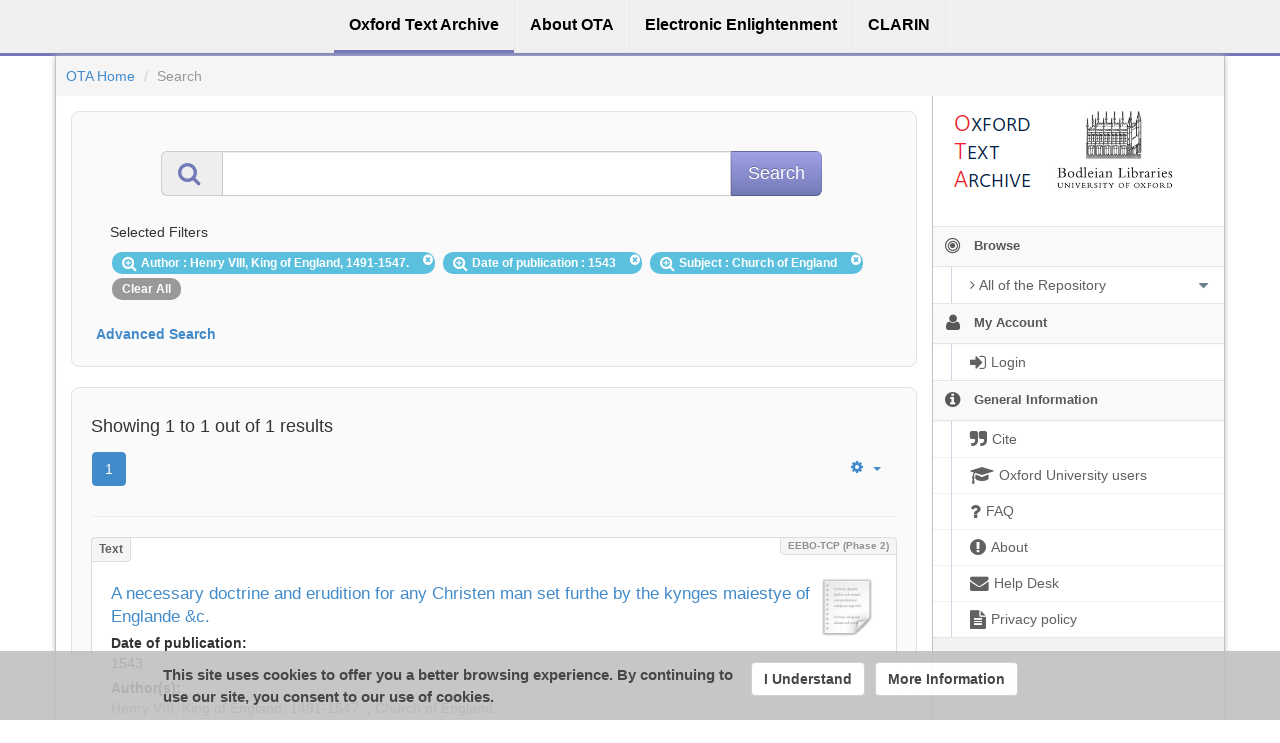

--- FILE ---
content_type: text/html;charset=utf-8
request_url: https://ota.bodleian.ox.ac.uk/repository/xmlui/discover?sort_by=dc.title_sort&order=asc&rpp=5&filtertype_0=created&filtertype_1=subject&filter_relational_operator_1=equals&filter_relational_operator_0=equals&filter_1=Church+of+England&filter_0=1543&filtertype=author&filter_relational_operator=equals&filter=Henry+VIII%2C+King+of+England%2C+1491-1547.
body_size: 8263
content:
<?xml version="1.0" encoding="UTF-8"?>
<!DOCTYPE html><!DOCTYPE html PUBLIC "-//W3C//DTD XHTML 1.0 Strict//EN" "http://www.w3.org/TR/xhtml1/DTD/xhtml1-strict.dtd">
<html xmlns="http://www.w3.org/1999/xhtml">
<head>
<meta content="text/html; charset=UTF-8" http-equiv="Content-Type" />
<meta content="IE=edge,chrome=1" http-equiv="X-UA-Compatible" />
<meta content="width=device-width, initial-scale=1.0" name="viewport" />
<link rel="shortcut icon" href="/repository/xmlui/themes/OTA/images/favicon.ico" />
<meta name="Generator" content="DSpace 5.11-SNAPSHOT" />
<link media="screen" href="/repository/xmlui/themes/OTA/lib/css/lindat.css" rel="stylesheet" />
<link media="screen" href="/repository/xmlui/themes/OTA/lib/bootstrap/css/bootstrap.min.css" rel="stylesheet" />
<link media="screen" href="/repository/xmlui/themes/OTA/lib/bootstrap/css/font-awesome.min.css" rel="stylesheet" />
<link media="screen" href="/repository/xmlui/themes/OTA/lib/bootstrap/css/ufal-theme.css" rel="stylesheet" />
<link media="screen" href="/repository/xmlui/themes/OTA/lib/bootstrap/css/repository.css" rel="stylesheet" />
<link media="print" href="/repository/xmlui/themes/OTA/lib/css/print.css" rel="stylesheet" />
<link type="application/opensearchdescription+xml" rel="search" href="https://ota.bodleian.ox.ac.uk:443/repository/xmlui/open-search/description.xml" title="OTA" />
<script type="text/javascript">
                
                // Clear default text of emty text areas on focus
                function tFocus(element) {
                    if (element.value == ' '){
                        element.value='';
                    }
                }
                
                // Clear default text of emty text areas on submit
                function tSubmit(form) {
                    var defaultedElements = document.getElementsByTagName("textarea");
                    for (var i=0; i != defaultedElements.length; i++){
                        if (defaultedElements[i].value == ' '){
                            defaultedElements[i].value='';
                        }
                    }
                }
                
                // Disable pressing 'enter' key to submit a form (otherwise pressing 'enter' causes a submission to start over)
                function disableEnterKey(e) {
                    var key;
                    if(window.event)
                        key = window.event.keyCode; //Internet Explorer
                    else
                        key = e.which; //Firefox and Netscape
        
                    if(key == 13) //if "Enter" pressed, then disable!
                        return false;
                    else
                        return true;
                }
        
                function FnArray() {
                    this.funcs = new Array;
                }
        
                FnArray.prototype.add = function(f) {
                    if( typeof f!= "function" ) {
                        f = new Function(f);
                    }
                    this.funcs[this.funcs.length] = f;
                };
        
                FnArray.prototype.execute = function() {
                    for( var i=0; i<this.funcs.length; i++ ){
                        this.funcs[i]();
                    }
                };
        
                var runAfterJSImports = new FnArray();
            </script>
<title>Search</title>
<link rel="stylesheet" type="text/css" href="https://ota.bodleian.ox.ac.uk/aai/discojuice/discojuice.css" />
</head><!--[if lt IE 7 ]> <body class="ie6"> <![endif]-->
                <!--[if IE 7 ]>    <body id="lindat-repository" class="ie7"> <![endif]-->
                <!--[if IE 8 ]>    <body id="lindat-repository" class="ie8"> <![endif]-->
                <!--[if IE 9 ]>    <body id="lindat-repository" class="ie9"> <![endif]-->
                <!--[if (gt IE 9)|!(IE)]><!--><body id="lindat-repository"><!--<![endif]-->
<nav class="lindat-header lindat-common" role="navigation" data-version="1.4.2" data-build="20beb3e08729775193fd98f1e7e758639b92d830">
  <button type="button" class="lindat-menu-btn" onclick="document.querySelector('.lindat-menu').classList.toggle('lindat-open')">
    <span class="lindat-menu-icon">
      <span class="lindat-icon-bar"> </span>
      <span class="lindat-icon-bar"> </span>
      <span class="lindat-icon-bar"> </span>
    </span>
  </button>
  <ul class="lindat-menu">
    <li class="lindat-repository-item">
      <a href="/repository/xmlui/">
<span>Oxford Text Archive</span>
</a>
    </li>
    <li class="lindat-about-item">
      <a href="/repository/xmlui/page/about">
<span>About OTA</span>
</a>
    </li>
    <li class="lindat-pmltq-item">
      <a href="https://www.e-enlightenment.com/">
<span>Electronic Enlightenment</span>
</a>
    </li>
    <li class="lindat-clarin-menu">
      <a href="http://www.clarin.eu/">
<span>CLARIN</span>
</a>
    </li>
  </ul>
</nav>
<nav class="navbar-fixed-top">
<div class="container-fluid">
<ul class="nav navbar-nav navbar-right">
<li />
</ul>
<ul class="nav navbar-nav navbar-left">
<li />
</ul>
</div>
</nav>
<div class="container-fluid">
<div class="container">
<div class="row">
<ul style="padding: 10px;" class="breadcrumb no-radius no-margin">
<li class="">
<a href="/repository/xmlui/">OTA Home</a>
</li>
<li class="active">Search</li>
</ul>
</div>
<div style="margin-top: 5px;" class="visible-xs text-center">
<button style="border-radius: 30px; width: 100%;" class="btn btn-default btn-sm" type="button" id="showhidemenu">
<i class="fa fa-align-justify"> </i> Show/Hide Menu
			</button>
</div>
<div class="row contents">
<div class="sidebar col-sm-3 col-xs-12 hidden-xs" id="options-menu">
<ul class="nav nav-list">
<li class="always-open hidden-xs">
<div class="clearfix" style="background-color: #FFFFFF;">
<div style="height: 130px; position: relative;" class="col-sm-5">
<a href="/">
<img src="/images/OTA-logo_112.png" style="position: absolute; top: 0px; bottom: 0px; left: 0px; right: 0px; padding: 0;" class="img-responsive" alt="Oxford Text Archive" />
</a>
</div>
<div style="height: 130px; position: relative;" class="col-sm-5">
<a href="https://www.bodleian.ox.ac.uk/">
<img src="/images/bodleian-logo.jpg" style="position: absolute; top: 15px; bottom: 0px; left: 0px; right: 0px; padding: 0;" class="img-responsive" alt="Bodleian Libraries" />
</a>
</div>
</div>
</li>
<li class="always-open">
<a onclick="return false;" style="cursor: default;" href="#">
<i class="fa fa-bullseye  fa-lg"> </i>
<span class="menu-text">Browse</span>
<b xmlns:confman="org.dspace.core.ConfigurationManager" class="arrow fa fa-caret-down"> </b>
</a>
<ul class="submenu">
<li class="">
<a class="dropdown-toggle" href="#">
<i class="fa fa-caret-right"> </i>
<span class="menu-text">
<i class="fa fa-angle-right"> </i>All of the Repository</span>
<b xmlns:confman="org.dspace.core.ConfigurationManager" class="arrow fa fa-caret-down"> </b>
</a>
<ul class="submenu">
<li>
<a href="/repository/xmlui/browse?type=title" class="">
<i class="fa fa-angle-right"> </i>
<span class="menu-text">Titles</span>
</a>
</li>
<li>
<a href="/repository/xmlui/browse?type=author" class="">
<i class="fa fa-angle-right"> </i>
<span class="menu-text">Authors</span>
</a>
</li>
<li>
<a href="/repository/xmlui/browse?type=subject" class="">
<i class="fa fa-angle-right"> </i>
<span class="menu-text">Subjects</span>
</a>
</li>
<li>
<a href="/repository/xmlui/browse?type=created" class="">
<i class="fa fa-angle-right"> </i>
<span class="menu-text">Dates of publication</span>
</a>
</li>
<li>
<a href="/repository/xmlui/browse?type=date_range" class="">
<i class="fa fa-angle-right"> </i>
<span class="menu-text">Date ranges</span>
</a>
</li>
<li>
<a href="/repository/xmlui/browse?type=language" class="">
<i class="fa fa-angle-right"> </i>
<span class="menu-text">Languages</span>
</a>
</li>
<li>
<a href="/repository/xmlui/browse?type=type" class="">
<i class="fa fa-angle-right"> </i>
<span class="menu-text">Resource Types</span>
</a>
</li>
<li>
<a href="/repository/xmlui/browse?type=ota_collection" class="">
<i class="fa fa-angle-right"> </i>
<span class="menu-text">Collections</span>
</a>
</li>
<li>
<a href="/repository/xmlui/browse?type=rights" class="">
<i class="fa fa-angle-right"> </i>
<span class="menu-text">Rights Labels</span>
</a>
</li>
</ul>
</li>
</ul>
</li>
<li class="always-open">
<a onclick="return false;" style="cursor: default;" href="#">
<i class="fa fa-user fa-lg"> </i>
<span class="menu-text">My Account</span>
<b xmlns:confman="org.dspace.core.ConfigurationManager" class="arrow fa fa-caret-down"> </b>
</a>
<ul class="submenu">
<li>
<a href="/repository/xmlui/login" class="signon">
<i class="fa fa-caret-right"> </i>
<span class="menu-text">
<i class="fa fa-sign-in fa-lg"> </i>Login</span>
</a>
</li>
</ul>
</li>
<li class="always-open">
<a onclick="return false;" style="cursor: default;" href="#">
<i class="fa fa-info-circle fa-lg"> </i>
<span class="menu-text">General Information</span>
<b xmlns:confman="org.dspace.core.ConfigurationManager" class="arrow fa fa-caret-down"> </b>
</a>
<ul class="submenu">
<li>
<a href="/repository/xmlui/page/cite" class="">
<i class="fa fa-caret-right"> </i>
<span class="menu-text">
<i class="fa fa-quote-right fa-lg"> </i>Cite</span>
</a>
</li>
<li>
<a href="/repository/xmlui/page/oxford" class="">
<i class="fa fa-caret-right"> </i>
<span class="menu-text">
<i class="fa fa-mortar-board fa-lg"> </i>Oxford University users</span>
</a>
</li>
<li>
<a href="/repository/xmlui/page/faq" class="">
<i class="fa fa-caret-right"> </i>
<span class="menu-text">
<i class="fa fa-question fa-lg"> </i>FAQ</span>
</a>
</li>
<li>
<a href="/repository/xmlui/page/about" class="">
<i class="fa fa-caret-right"> </i>
<span class="menu-text">
<i class="fa fa-exclamation-circle fa-lg"> </i>About</span>
</a>
</li>
<li>
<a href="mailto:ota@bodleian.ox.ac.uk" class="helpdesk">
<i class="fa fa-caret-right"> </i>
<span class="menu-text">
<i class="fa fa-envelope fa-lg"> </i>Help Desk</span>
</a>
</li>
<li>
<a href="/repository/xmlui/page/privacy" class="">
<i class="fa fa-caret-right"> </i>
<span class="menu-text">
<i class="fa fa-file-text fa-lg"> </i>Privacy policy</span>
</a>
</li>
</ul>
</li>
</ul>
</div>
<div class="sidebar col-sm-3 placeholder col-xs-12 hidden-xs"> </div>
<div class="col-sm-9" id="main-contents">
<div id="aspect_discovery_SimpleSearch_div_search" class=" primary">
<p id="aspect_discovery_SimpleSearch_p_hidden-fields" class=" hidden">
<input id="aspect_discovery_SimpleSearch_field_discovery-json-search-url" class="form-control " name="discovery-json-search-url" type="hidden" value="https://ota.bodleian.ox.ac.uk/repository/xmlui/JSON/discovery/search" />
<input id="aspect_discovery_SimpleSearch_field_contextpath" class="form-control " name="contextpath" type="hidden" value="/repository/xmlui" />
</p>
<div id="aspect_discovery_SimpleSearch_div_discovery-search-box" class="well well-light discoverySearchBox">
<form id="aspect_discovery_SimpleSearch_div_general-query" class=" discover-search-box" action="discover" method="get" onsubmit="javascript:tSubmit(this);">
<div xmlns="" xmlns:oreatom="http://www.openarchives.org/ore/atom/" xmlns:ore="http://www.openarchives.org/ore/terms/" xmlns:atom="http://www.w3.org/2005/Atom" id="filters" class="accordion">
<div class="accordion-group">
<div style="margin-top: 20px;" class="row">
<div class="input-group input-group-lg col-sm-10 col-sm-offset-1">
<span class="input-group-addon">
<i style="color: #7479B8;" class="fa fa-search fa-lg"> </i>
</span>
<input type="text" class="form-control" name="query" id="aspect.discovery.SimpleSearch.field.query" value="" />
<span class="input-group-btn">
<input value="Search" type="submit" name="submit" class="btn btn-large btn-repository" />
</span>
</div>
</div>
<div class="filters well well-light">
<h5>Selected Filters</h5>
<span style="padding: 5px 20px 5px 10px; margin: 2px; position: relative;" class="badge badge-info">
<i class="fa fa-search-plus fa-lg"> </i>Author
							: Henry VIII, King of England, 1491-1547.
					 
					<i style="cursor: pointer; top: 2px; position: absolute; right: 2px;" class="selected-filter-close-icon fa fa-times-circle" filter_number="0">
<span style="display:none;"> </span>
</i>
</span>
<span style="padding: 5px 20px 5px 10px; margin: 2px; position: relative;" class="badge badge-info">
<i class="fa fa-search-plus fa-lg"> </i>Date of publication
							: 1543
					 
					<i style="cursor: pointer; top: 2px; position: absolute; right: 2px;" class="selected-filter-close-icon fa fa-times-circle" filter_number="1">
<span style="display:none;"> </span>
</i>
</span>
<span style="padding: 5px 20px 5px 10px; margin: 2px; position: relative;" class="badge badge-info">
<i class="fa fa-search-plus fa-lg"> </i>Subject
							: Church of England
					 
					<i style="cursor: pointer; top: 2px; position: absolute; right: 2px;" class="selected-filter-close-icon fa fa-times-circle" filter_number="2">
<span style="display:none;"> </span>
</i>
</span>
<span style="padding: 5px 10px; margin: 2px; cursor: pointer" class="badge selected-filter-clearall">Clear All</span>
</div>
<div class="bold accordion-heading">
<a href="#add-filters" data-parent="#filters" data-toggle="collapse" class="accordion-toggle">Advanced Search</a>
</div>
<div id="add-filters" class="accordion-body collapse filters">
<div xmlns="http://www.w3.org/1999/xhtml" id="aspect_discovery_SimpleSearch_div_discovery-filters-wrapper" class="">
<h3 class="">Filters</h3>
<p class="">Use filters to refine the search results.</p>
<table id="aspect_discovery_SimpleSearch_table_discovery-filters" class="table table-bordered table-hover discovery-filters">
<caption />
<tr class="info">
<th id="aspect_discovery_SimpleSearch_cell_" class=" new-filter-header hidden" rowspan="1" colspan="4">Current Filters:</th>
</tr>
<tr id="aspect_discovery_SimpleSearch_row_used-filters-01" class=" search-filter used-filter hidden">
<td id="aspect_discovery_SimpleSearch_cell_" class=" selection">
<select id="aspect_discovery_SimpleSearch_field_filtertype_1" class="form-control" name="filtertype_1" onchange="simpleSearchFieldChange(this.id);">
<option value="title">Title</option>
<option value="author" selected="selected">Author</option>
<option value="subject">Subject</option>
<option value="created">Date of publication</option>
<option value="date_range">Date range</option>
<option value="language">Language</option>
<option value="type">Type</option>
<option value="ota_collection">Collection</option>
<option value="rights">Rights</option>
<option value="stc_identifier">STC identifier</option>
<option value="ota_identifier">OTA identifier</option>
<option value="dateIssued">Date of Digitization</option>
</select>
</td>
<td id="aspect_discovery_SimpleSearch_cell_" class=" selection">
<select id="aspect_discovery_SimpleSearch_field_filter_relational_operator_1" class="form-control" name="filter_relational_operator_1">
<option value="contains">Contains</option>
<option value="equals" selected="selected">Equals</option>
<option value="notcontains">Not Contains</option>
<option value="notequals">Not Equals</option>
<option value="notavailable">Not Available</option>
</select>
</td>
<td id="aspect_discovery_SimpleSearch_cell_" class=" discovery-filter-input-cell">
<input id="aspect_discovery_SimpleSearch_field_filter_1" class="form-control discovery-filter-input" name="filter_1" type="text" value="Henry VIII, King of England, 1491-1547." />
</td>
</tr>
<tr id="aspect_discovery_SimpleSearch_row_used-filters-11" class=" search-filter used-filter hidden">
<td id="aspect_discovery_SimpleSearch_cell_" class=" selection">
<select id="aspect_discovery_SimpleSearch_field_filtertype_2" class="form-control" name="filtertype_2" onchange="simpleSearchFieldChange(this.id);">
<option value="title">Title</option>
<option value="author">Author</option>
<option value="subject">Subject</option>
<option value="created" selected="selected">Date of publication</option>
<option value="date_range">Date range</option>
<option value="language">Language</option>
<option value="type">Type</option>
<option value="ota_collection">Collection</option>
<option value="rights">Rights</option>
<option value="stc_identifier">STC identifier</option>
<option value="ota_identifier">OTA identifier</option>
<option value="dateIssued">Date of Digitization</option>
</select>
</td>
<td id="aspect_discovery_SimpleSearch_cell_" class=" selection">
<select id="aspect_discovery_SimpleSearch_field_filter_relational_operator_2" class="form-control" name="filter_relational_operator_2">
<option value="contains">Contains</option>
<option value="equals" selected="selected">Equals</option>
<option value="notcontains">Not Contains</option>
<option value="notequals">Not Equals</option>
<option value="notavailable">Not Available</option>
</select>
</td>
<td id="aspect_discovery_SimpleSearch_cell_" class=" discovery-filter-input-cell">
<input id="aspect_discovery_SimpleSearch_field_filter_2" class="form-control discovery-filter-input" name="filter_2" type="text" value="1543" />
</td>
</tr>
<tr id="aspect_discovery_SimpleSearch_row_used-filters-21" class=" search-filter used-filter hidden">
<td id="aspect_discovery_SimpleSearch_cell_" class=" selection">
<select id="aspect_discovery_SimpleSearch_field_filtertype_3" class="form-control" name="filtertype_3" onchange="simpleSearchFieldChange(this.id);">
<option value="title">Title</option>
<option value="author">Author</option>
<option value="subject" selected="selected">Subject</option>
<option value="created">Date of publication</option>
<option value="date_range">Date range</option>
<option value="language">Language</option>
<option value="type">Type</option>
<option value="ota_collection">Collection</option>
<option value="rights">Rights</option>
<option value="stc_identifier">STC identifier</option>
<option value="ota_identifier">OTA identifier</option>
<option value="dateIssued">Date of Digitization</option>
</select>
</td>
<td id="aspect_discovery_SimpleSearch_cell_" class=" selection">
<select id="aspect_discovery_SimpleSearch_field_filter_relational_operator_3" class="form-control" name="filter_relational_operator_3">
<option value="contains">Contains</option>
<option value="equals" selected="selected">Equals</option>
<option value="notcontains">Not Contains</option>
<option value="notequals">Not Equals</option>
<option value="notavailable">Not Available</option>
</select>
</td>
<td id="aspect_discovery_SimpleSearch_cell_" class=" discovery-filter-input-cell">
<input id="aspect_discovery_SimpleSearch_field_filter_3" class="form-control discovery-filter-input" name="filter_3" type="text" value="Church of England" />
</td>
</tr>
<tr class="info">
<th id="aspect_discovery_SimpleSearch_cell_" class=" new-filter-header" rowspan="1" colspan="4">New Filters:</th>
</tr>
<tr id="aspect_discovery_SimpleSearch_row_filter-new-4" class=" search-filter">
<td id="aspect_discovery_SimpleSearch_cell_" class=" selection">
<select id="aspect_discovery_SimpleSearch_field_filtertype_4" class="form-control" name="filtertype_4" onchange="simpleSearchFieldChange(this.id);">
<option value="title">Title</option>
<option value="author">Author</option>
<option value="subject">Subject</option>
<option value="created">Date of publication</option>
<option value="date_range">Date range</option>
<option value="language">Language</option>
<option value="type">Type</option>
<option value="ota_collection">Collection</option>
<option value="rights">Rights</option>
<option value="stc_identifier">STC identifier</option>
<option value="ota_identifier">OTA identifier</option>
<option value="dateIssued">Date of Digitization</option>
</select>
</td>
<td id="aspect_discovery_SimpleSearch_cell_" class=" selection">
<select id="aspect_discovery_SimpleSearch_field_filter_relational_operator_4" class="form-control" name="filter_relational_operator_4">
<option value="contains">Contains</option>
<option value="equals">Equals</option>
<option value="notcontains">Not Contains</option>
<option value="notequals">Not Equals</option>
<option value="notavailable">Not Available</option>
</select>
</td>
<td id="aspect_discovery_SimpleSearch_cell_" class=" discovery-filter-input-cell">
<input id="aspect_discovery_SimpleSearch_field_filter_4" class="form-control discovery-filter-input" name="filter_4" type="text" value="" />
</td>
</tr>
<tr id="aspect_discovery_SimpleSearch_row_filter-controls" class=" apply-filter">
<td class="" rowspan="1" colspan="4">
<input id="aspect_discovery_SimpleSearch_field_submit_apply_filter" class="btn btn-repository" name="submit_apply_filter" type="submit" value="Apply" />
</td>
</tr>
</table>
</div>
<p xmlns="http://www.w3.org/1999/xhtml" id="aspect_discovery_SimpleSearch_p_hidden-fields" class=" hidden">
<input id="aspect_discovery_SimpleSearch_field_rpp" class="form-control " name="rpp" type="hidden" value="5" />
<input id="aspect_discovery_SimpleSearch_field_sort_by" class="form-control " name="sort_by" type="hidden" value="dc.title_sort" />
<input id="aspect_discovery_SimpleSearch_field_order" class="form-control " name="order" type="hidden" value="asc" />
</p>
</div>
</div>
</div>
<p id="aspect_discovery_SimpleSearch_p_hidden-fields" class=" hidden" />
</form>
</div>
<form id="aspect_discovery_SimpleSearch_div_main-form" class=" " action="/repository/xmlui/discover" method="post" onsubmit="javascript:tSubmit(this);">
<p id="aspect_discovery_SimpleSearch_p_hidden-fields" class=" hidden">
<input id="aspect_discovery_SimpleSearch_field_search-result" class="form-control " name="search-result" type="hidden" value="true" />
<input id="aspect_discovery_SimpleSearch_field_query" class="form-control " name="query" type="hidden" value="" />
<input id="aspect_discovery_SimpleSearch_field_current-scope" class="form-control " name="current-scope" type="hidden" value="" />
<input id="aspect_discovery_SimpleSearch_field_filtertype_0" class="form-control " name="filtertype_0" type="hidden" value="author" />
<input id="aspect_discovery_SimpleSearch_field_filtertype_1" class="form-control " name="filtertype_1" type="hidden" value="created" />
<input id="aspect_discovery_SimpleSearch_field_filtertype_2" class="form-control " name="filtertype_2" type="hidden" value="subject" />
<input id="aspect_discovery_SimpleSearch_field_filter_relational_operator_1" class="form-control " name="filter_relational_operator_1" type="hidden" value="equals" />
<input id="aspect_discovery_SimpleSearch_field_filter_relational_operator_0" class="form-control " name="filter_relational_operator_0" type="hidden" value="equals" />
<input id="aspect_discovery_SimpleSearch_field_filter_2" class="form-control " name="filter_2" type="hidden" value="Church of England" />
<input id="aspect_discovery_SimpleSearch_field_filter_1" class="form-control " name="filter_1" type="hidden" value="1543" />
<input id="aspect_discovery_SimpleSearch_field_filter_relational_operator_2" class="form-control " name="filter_relational_operator_2" type="hidden" value="equals" />
<input id="aspect_discovery_SimpleSearch_field_filter_0" class="form-control " name="filter_0" type="hidden" value="Henry VIII, King of England, 1491-1547." />
<input id="aspect_discovery_SimpleSearch_field_rpp" class="form-control " name="rpp" type="hidden" value="5" />
<input id="aspect_discovery_SimpleSearch_field_sort_by" class="form-control " name="sort_by" type="hidden" value="dc.title_sort" />
<input id="aspect_discovery_SimpleSearch_field_order" class="form-control " name="order" type="hidden" value="asc" />
</p>
</form>
<div xmlns="" xmlns:oreatom="http://www.openarchives.org/ore/atom/" xmlns:ore="http://www.openarchives.org/ore/terms/" xmlns:atom="http://www.w3.org/2005/Atom" class="clearfix well well-light">
<div class="">
<h4>Showing 1 to 1 out of 1 results</h4>
<div xmlns="http://www.w3.org/1999/xhtml" style="margin: 0px; box-shadow: none; background: none;" class="navbar">
<div class="navbar-inner">
<div style="float: left;">
<ul class="pagination">
<li class="page-link active">
<a onclick="return false;" href="#">1</a>
</li>
</ul>
</div>
<ul class="nav pull-right">
<li class="dropdown">
<a data-toggle="dropdown" class="dropdown-toggle" href="#">
<i class="fa fa-gear"> </i>
<b class="caret"> </b>
</a>
<ul xmlns:confman="org.dspace.core.ConfigurationManager" class="dropdown-menu">
<li>
<h6 style="padding: 0 0 0 10px; margin: 0">Sort items by</h6>
</li>
<li>
<a href="discover?query=&amp;filtertype_0=author&amp;filtertype_1=created&amp;filtertype_2=subject&amp;filter_relational_operator_1=equals&amp;filter_relational_operator_0=equals&amp;filter_2=Church+of+England&amp;filter_1=1543&amp;filter_relational_operator_2=equals&amp;filter_0=Henry+VIII%2C+King+of+England%2C+1491-1547.&amp;sort_by=score&amp;order=desc">Relevance</a>
</li>
<li class="disabled">
<a>
<i class="fa fa-check"> </i>Title Asc</a>
</li>
<li>
<a href="discover?query=&amp;filtertype_0=author&amp;filtertype_1=created&amp;filtertype_2=subject&amp;filter_relational_operator_1=equals&amp;filter_relational_operator_0=equals&amp;filter_2=Church+of+England&amp;filter_1=1543&amp;filter_relational_operator_2=equals&amp;filter_0=Henry+VIII%2C+King+of+England%2C+1491-1547.&amp;rpp=5&amp;sort_by=dc.title_sort&amp;order=desc">Title Desc</a>
</li>
<li>
<a href="discover?query=&amp;filtertype_0=author&amp;filtertype_1=created&amp;filtertype_2=subject&amp;filter_relational_operator_1=equals&amp;filter_relational_operator_0=equals&amp;filter_2=Church+of+England&amp;filter_1=1543&amp;filter_relational_operator_2=equals&amp;filter_0=Henry+VIII%2C+King+of+England%2C+1491-1547.&amp;rpp=5&amp;sort_by=dc.date.created_dt&amp;order=asc">Date of publication Asc</a>
</li>
<li>
<a href="discover?query=&amp;filtertype_0=author&amp;filtertype_1=created&amp;filtertype_2=subject&amp;filter_relational_operator_1=equals&amp;filter_relational_operator_0=equals&amp;filter_2=Church+of+England&amp;filter_1=1543&amp;filter_relational_operator_2=equals&amp;filter_0=Henry+VIII%2C+King+of+England%2C+1491-1547.&amp;rpp=5&amp;sort_by=dc.date.created_dt&amp;order=desc">Date of publication Desc</a>
</li>
<li class="divider"> </li>
<li>
<h6 style="padding: 0 0 0 10px; margin: 0">Results/page</h6>
</li>
<li class="disabled">
<a>
<i class="fa fa-check"> </i>5</a>
</li>
<li>
<a href="discover?query=&amp;filtertype_0=author&amp;filtertype_1=created&amp;filtertype_2=subject&amp;filter_relational_operator_1=equals&amp;filter_relational_operator_0=equals&amp;filter_2=Church+of+England&amp;filter_1=1543&amp;filter_relational_operator_2=equals&amp;filter_0=Henry+VIII%2C+King+of+England%2C+1491-1547.&amp;sort_by=dc.title_sort&amp;order=asc&amp;rpp=10">10</a>
</li>
<li>
<a href="discover?query=&amp;filtertype_0=author&amp;filtertype_1=created&amp;filtertype_2=subject&amp;filter_relational_operator_1=equals&amp;filter_relational_operator_0=equals&amp;filter_2=Church+of+England&amp;filter_1=1543&amp;filter_relational_operator_2=equals&amp;filter_0=Henry+VIII%2C+King+of+England%2C+1491-1547.&amp;sort_by=dc.title_sort&amp;order=asc&amp;rpp=20">20</a>
</li>
<li>
<a href="discover?query=&amp;filtertype_0=author&amp;filtertype_1=created&amp;filtertype_2=subject&amp;filter_relational_operator_1=equals&amp;filter_relational_operator_0=equals&amp;filter_2=Church+of+England&amp;filter_1=1543&amp;filter_relational_operator_2=equals&amp;filter_0=Henry+VIII%2C+King+of+England%2C+1491-1547.&amp;sort_by=dc.title_sort&amp;order=asc&amp;rpp=40">40</a>
</li>
<li>
<a href="discover?query=&amp;filtertype_0=author&amp;filtertype_1=created&amp;filtertype_2=subject&amp;filter_relational_operator_1=equals&amp;filter_relational_operator_0=equals&amp;filter_2=Church+of+England&amp;filter_1=1543&amp;filter_relational_operator_2=equals&amp;filter_0=Henry+VIII%2C+King+of+England%2C+1491-1547.&amp;sort_by=dc.title_sort&amp;order=asc&amp;rpp=60">60</a>
</li>
<li>
<a href="discover?query=&amp;filtertype_0=author&amp;filtertype_1=created&amp;filtertype_2=subject&amp;filter_relational_operator_1=equals&amp;filter_relational_operator_0=equals&amp;filter_2=Church+of+England&amp;filter_1=1543&amp;filter_relational_operator_2=equals&amp;filter_0=Henry+VIII%2C+King+of+England%2C+1491-1547.&amp;sort_by=dc.title_sort&amp;order=asc&amp;rpp=80">80</a>
</li>
<li>
<a href="discover?query=&amp;filtertype_0=author&amp;filtertype_1=created&amp;filtertype_2=subject&amp;filter_relational_operator_1=equals&amp;filter_relational_operator_0=equals&amp;filter_2=Church+of+England&amp;filter_1=1543&amp;filter_relational_operator_2=equals&amp;filter_0=Henry+VIII%2C+King+of+England%2C+1491-1547.&amp;sort_by=dc.title_sort&amp;order=asc&amp;rpp=100">100</a>
</li>
</ul>
</li>
</ul>
</div>
</div>
<hr />
<ul xmlns="http://www.w3.org/1999/xhtml" class="no-margin no-padding">
<!-- External Metadata URL: cocoon://metadata/handle/20.500.12024/A69104/mets.xml?sections=dmdSec,amdSec&fileGrpTypes=THUMBNAIL-->
<li xmlns="" class="item-box">
<div class="item-type">Text</div>
<div class="item-branding label">EEBO-TCP (Phase 2)</div>
<img onerror="this.src='/repository/xmlui/themes/OTA/images/mime/application-x-zerosize.png'" alt="Text" class="artifact-icon pull-right" src="/repository/xmlui/themes/OTAHome/lib/images/Text.png" />
<div class="artifact-title">
<a href="/repository/xmlui/handle/20.500.12024/A69104">A necessary doctrine and erudition for any Christen man set furthe by the kynges maiestye of Englande &amp;c.</a>
</div>
<div class="publisher-date">
<strong>Date of publication:</strong>
<br />
<span class="date">1543</span>
</div>
<div class="artifact-info">
<span class="Z3988 hidden" title="ctx_ver=Z39.88-2004&amp;rft_val_fmt=info%3Aofi%2Ffmt%3Akev%3Amtx%3Adc&amp;rft_id=ota%3AA69104&amp;rft_id=http%3A%2F%2Fpurl.ox.ac.uk%2Fota%2FA69104&amp;rft_id=http%3A%2F%2Fhdl.handle.net%2F20.500.12024%2FA69104&amp;rft_id=STC+5168.7&amp;rft_id=ESTC+S110763&amp;rfr_id=info%3Asid%2Fdspace.org%3Arepository&amp;rft.has=yes&amp;rft.files=996841&amp;rft.files=4&amp;rft.identifier=STC+5168.7&amp;rft.identifier=ESTC+S110763">
                ﻿ 
            </span>
<div class="author-head">Author(s):</div>
<div class="author">
<span>
<a href="/repository/xmlui/browse?value=Henry VIII, King of England, 1491-1547.&amp;type=author">Henry VIII, King of England, 1491-1547.</a>
</span>; <span>
<a href="/repository/xmlui/browse?value=Church of England.&amp;type=author">Church of England.</a>
</span>
</div>
</div>
<div class="artifact-abstract-head">
                    Description:
                </div>
<div class="artifact-abstract">A revised and enlarged edition of "The institution of a Christen man" ("The Bishops' book"), commonly called The King's book. The introduction is ostensibly by Henry VIII. Imprint from colophon. The following distinctions ...</div>
<div style="margin-bottom: 20px;" class="label label-info">
<i class="fa fa-paperclip"> </i>This item contains 4 files (973.48
KB).</div>
<div style="height: 20px;" class="visible-xs"> </div>
<div class="item-label PUB">
<span title="Publicly Available">Publicly Available</span>
</div>
</li>
<li xmlns="" style="list-style: none;">
<hr />
</li>
</ul>
<div xmlns="http://www.w3.org/1999/xhtml" style="margin: 0px; box-shadow: none; background: none;" class="navbar">
<div class="navbar-inner">
<div style="float: left;">
<ul class="pagination">
<li class="page-link active">
<a onclick="return false;" href="#">1</a>
</li>
</ul>
</div>
<ul class="nav pull-right">
<li class="dropdown">
<a data-toggle="dropdown" class="dropdown-toggle" href="#">
<i class="fa fa-gear"> </i>
<b class="caret"> </b>
</a>
<ul xmlns:confman="org.dspace.core.ConfigurationManager" class="dropdown-menu">
<li>
<h6 style="padding: 0 0 0 10px; margin: 0">Sort items by</h6>
</li>
<li>
<a href="discover?query=&amp;filtertype_0=author&amp;filtertype_1=created&amp;filtertype_2=subject&amp;filter_relational_operator_1=equals&amp;filter_relational_operator_0=equals&amp;filter_2=Church+of+England&amp;filter_1=1543&amp;filter_relational_operator_2=equals&amp;filter_0=Henry+VIII%2C+King+of+England%2C+1491-1547.&amp;sort_by=score&amp;order=desc">Relevance</a>
</li>
<li class="disabled">
<a>
<i class="fa fa-check"> </i>Title Asc</a>
</li>
<li>
<a href="discover?query=&amp;filtertype_0=author&amp;filtertype_1=created&amp;filtertype_2=subject&amp;filter_relational_operator_1=equals&amp;filter_relational_operator_0=equals&amp;filter_2=Church+of+England&amp;filter_1=1543&amp;filter_relational_operator_2=equals&amp;filter_0=Henry+VIII%2C+King+of+England%2C+1491-1547.&amp;rpp=5&amp;sort_by=dc.title_sort&amp;order=desc">Title Desc</a>
</li>
<li>
<a href="discover?query=&amp;filtertype_0=author&amp;filtertype_1=created&amp;filtertype_2=subject&amp;filter_relational_operator_1=equals&amp;filter_relational_operator_0=equals&amp;filter_2=Church+of+England&amp;filter_1=1543&amp;filter_relational_operator_2=equals&amp;filter_0=Henry+VIII%2C+King+of+England%2C+1491-1547.&amp;rpp=5&amp;sort_by=dc.date.created_dt&amp;order=asc">Date of publication Asc</a>
</li>
<li>
<a href="discover?query=&amp;filtertype_0=author&amp;filtertype_1=created&amp;filtertype_2=subject&amp;filter_relational_operator_1=equals&amp;filter_relational_operator_0=equals&amp;filter_2=Church+of+England&amp;filter_1=1543&amp;filter_relational_operator_2=equals&amp;filter_0=Henry+VIII%2C+King+of+England%2C+1491-1547.&amp;rpp=5&amp;sort_by=dc.date.created_dt&amp;order=desc">Date of publication Desc</a>
</li>
<li class="divider"> </li>
<li>
<h6 style="padding: 0 0 0 10px; margin: 0">Results/page</h6>
</li>
<li class="disabled">
<a>
<i class="fa fa-check"> </i>5</a>
</li>
<li>
<a href="discover?query=&amp;filtertype_0=author&amp;filtertype_1=created&amp;filtertype_2=subject&amp;filter_relational_operator_1=equals&amp;filter_relational_operator_0=equals&amp;filter_2=Church+of+England&amp;filter_1=1543&amp;filter_relational_operator_2=equals&amp;filter_0=Henry+VIII%2C+King+of+England%2C+1491-1547.&amp;sort_by=dc.title_sort&amp;order=asc&amp;rpp=10">10</a>
</li>
<li>
<a href="discover?query=&amp;filtertype_0=author&amp;filtertype_1=created&amp;filtertype_2=subject&amp;filter_relational_operator_1=equals&amp;filter_relational_operator_0=equals&amp;filter_2=Church+of+England&amp;filter_1=1543&amp;filter_relational_operator_2=equals&amp;filter_0=Henry+VIII%2C+King+of+England%2C+1491-1547.&amp;sort_by=dc.title_sort&amp;order=asc&amp;rpp=20">20</a>
</li>
<li>
<a href="discover?query=&amp;filtertype_0=author&amp;filtertype_1=created&amp;filtertype_2=subject&amp;filter_relational_operator_1=equals&amp;filter_relational_operator_0=equals&amp;filter_2=Church+of+England&amp;filter_1=1543&amp;filter_relational_operator_2=equals&amp;filter_0=Henry+VIII%2C+King+of+England%2C+1491-1547.&amp;sort_by=dc.title_sort&amp;order=asc&amp;rpp=40">40</a>
</li>
<li>
<a href="discover?query=&amp;filtertype_0=author&amp;filtertype_1=created&amp;filtertype_2=subject&amp;filter_relational_operator_1=equals&amp;filter_relational_operator_0=equals&amp;filter_2=Church+of+England&amp;filter_1=1543&amp;filter_relational_operator_2=equals&amp;filter_0=Henry+VIII%2C+King+of+England%2C+1491-1547.&amp;sort_by=dc.title_sort&amp;order=asc&amp;rpp=60">60</a>
</li>
<li>
<a href="discover?query=&amp;filtertype_0=author&amp;filtertype_1=created&amp;filtertype_2=subject&amp;filter_relational_operator_1=equals&amp;filter_relational_operator_0=equals&amp;filter_2=Church+of+England&amp;filter_1=1543&amp;filter_relational_operator_2=equals&amp;filter_0=Henry+VIII%2C+King+of+England%2C+1491-1547.&amp;sort_by=dc.title_sort&amp;order=asc&amp;rpp=80">80</a>
</li>
<li>
<a href="discover?query=&amp;filtertype_0=author&amp;filtertype_1=created&amp;filtertype_2=subject&amp;filter_relational_operator_1=equals&amp;filter_relational_operator_0=equals&amp;filter_2=Church+of+England&amp;filter_1=1543&amp;filter_relational_operator_2=equals&amp;filter_0=Henry+VIII%2C+King+of+England%2C+1491-1547.&amp;sort_by=dc.title_sort&amp;order=asc&amp;rpp=100">100</a>
</li>
</ul>
</li>
</ul>
</div>
</div>
</div>
</div>
</div>
</div>
</div>
</div>
</div>
<a id="repository_path" class="hidden" href="/repository/xmlui"> </a>
<!-- FOOTER -->
<div class="lindat-common lindat-footer">
  <div class="lindat-footer-main">
    <div class="lindat-footer-content lindat-container">
      <div class="lindat-footer-text">
        <div class="lindat-footer-text1">
           <h1>Local Connections</h1>
  <ul>
<li>
<a href="http://www.e-enlightenment.com/">Electronic Enlightenment</a>
</li>
    <li>
<a href="https://www.bodleian.ox.ac.uk/">Bodleian Libraries</a>
</li>
    <li>
<a href="http://www.ox.ac.uk/">University of Oxford</a>
</li>
    </ul>
    <p>The Oxford Text Archive is part of the Bodleian Libraries</p>
    <p>
<a href="/repository/xmlui/htmlmap">Sitemap</a>
</p>
        </div>
        <div class="lindat-footer-text2">
          <h1>Repository</h1>
  <ul>
<li>
<a href="/repository/xmlui">Home page</a>
</li>
    <li>
<a href="/repository/xmlui/page/about">About OTA</a>
</li>
    <li>
<a href="/repository/xmlui/page/faq">FAQ</a>
</li>
    <li>
<a href="mailto:ota@bodleian.ox.ac.uk">Contact (email)</a>
</li>
    <li>
<a href="/repository/xmlui/page/privacy">Privacy policy</a>
</li>
    </ul>
        </div>


        <div class="lindat-footer-text3">
          <h1>CLARIN Community Connections</h1>
  <ul>
    <li>
<a href="https://www.clarin.ac.uk/">CLARIN-UK</a>
</li>
    <li>
<a href="https://www.clarin.eu/">CLARIN</a>
</li>
    <li>
<a href="https://lindat.mff.cuni.cz/en">LINDAT/CLARIN</a>
</li>
  </ul>
    <p>Powered by CLARIN DSpace</p>
        </div>
      </div>
</div>
<div class="lindat-footer-content lindat-container" style="background:white">
<img src="/images/OTA-logo_230.png" alt="University of Oxford" width="230" />
<img src="/images/bodleian-logo_230.jpg" alt="University of Oxford" width="230" />
<img src="/images/oxford-logo.png" alt="University of Oxford" width="230" />
<img src="/images/clarin-logo.png" alt="Clarin" width="230" />
</div>
 </div>
  <div class="lindat-copyright">
    <p>
      <strong>Oxford Text Archive</strong>
    </p>
    <p>Copyright (c) 2019 University of Oxford. All rights reserved.</p>
  </div>

<!-- Matomo -->
<script type="text/javascript">
  var _paq = window._paq || [];
  /* tracker methods like "setCustomDimension" should be called before "trackPageView" */
  _paq.push(['trackPageView']);
  _paq.push(['enableLinkTracking']);
  (function() {
    var u="//ota.bodleian.ox.ac.uk/matomo/";
    _paq.push(['setTrackerUrl', u+'matomo.php']);
    _paq.push(['setSiteId', '1']);
    var d=document, g=d.createElement('script'), s=d.getElementsByTagName('script')[0];
    g.type='text/javascript'; g.async=true; g.defer=true; g.src=u+'matomo.js'; s.parentNode.insertBefore(g,s);
  })();
</script>
<!-- End Matomo Code -->


</div>
<!-- FOOTER END -->
<script src="https://ajax.googleapis.com/ajax/libs/jquery/1.7/jquery.min.js" type="text/javascript"> </script>
<script src="/repository/xmlui/themes/OTA/lib/js/jquery-ui.js" type="text/javascript"> </script>
<script src="/repository/xmlui/themes/OTA/lib/js/jquery.i18n.js" type="text/javascript"> </script>
<script src="https://ota.bodleian.ox.ac.uk/aai/discojuice/discojuice-2.1.en.min.js" type="text/javascript"> </script>
<script src="https://ota.bodleian.ox.ac.uk/aai/aai.js" type="text/javascript"> </script>
<script type="text/javascript">!window.jQuery && document.write('<script type="text/javascript" src="/repository/xmlui/static/js/jquery-1.7.min.js"> <\/script>')</script>
<script type="text/javascript" src="/repository/xmlui/themes/OTA/lib/js/aai_config.js"> </script>
<script type="text/javascript" src="/repository/xmlui/loadJQuery.js"> </script>
<script type="text/javascript" src="/repository/xmlui/static/js/discovery/search-controls.js"> </script>
<script type="text/javascript" src="/repository/xmlui/static/js/discovery/core/Core.js"> </script>
<script type="text/javascript" src="/repository/xmlui/static/js/discovery/core/AbstractManager.js"> </script>
<script type="text/javascript" src="/repository/xmlui/static/js/discovery/core/Parameter.js"> </script>
<script type="text/javascript" src="/repository/xmlui/static/js/discovery/core/ParameterStore.js"> </script>
<script type="text/javascript" src="/repository/xmlui/static/js/discovery/core/AbstractWidget.js"> </script>
<script type="text/javascript" src="/repository/xmlui/static/js/discovery/core/AbstractFacetWidget.js"> </script>
<script type="text/javascript" src="/repository/xmlui/static/js/discovery/managers/Manager.jquery.js"> </script>
<script type="text/javascript" src="/repository/xmlui/static/js/discovery/widgets/AutocompleteWidget.js"> </script>
<script type="text/javascript" src="/repository/xmlui/static/js/discovery/search/search.js"> </script>
<script type="text/javascript" src="/repository/xmlui/static/js/discovery/discovery-results.js"> </script><!--[if lt IE 7 ]>
<script type="text/javascript" src="/repository/xmlui/themes/OTA/lib/js/DD_belatedPNG_0.0.8a.js?v=1"> </script>
<script type="text/javascript">DD_belatedPNG.fix('#ds-header-logo');DD_belatedPNG.fix('#ds-footer-logo');$.each($('img[src$=png]'), function() {DD_belatedPNG.fixPng(this);});</script><![endif]-->
<script type="text/javascript" src="/repository/xmlui/themes/OTA/lib/bootstrap/js/bootstrap.min.js"> </script>
<script type="text/javascript" src="/repository/xmlui/themes/OTA/lib/bootstrap/js/bootstrap3-typeahead.js"> </script>
<script type="text/javascript" src="/repository/xmlui/themes/OTA/lib/bootstrap/js/ufal.min.js"> </script>
<script type="text/javascript" src="/repository/xmlui/themes/OTA/lib/js/lindat-refbox.js"> </script>
<script type="text/javascript">
            runAfterJSImports.execute();
        </script>
<script type="text/javascript">
                   var _gaq = _gaq || [];
                   _gaq.push(['_setAccount', 'UA-97901701-2']);
                   _gaq.push(['_trackPageview']);

                   (function() {
                       var ga = document.createElement('script'); ga.type = 'text/javascript'; ga.async = true;
                       ga.src = ('https:' == document.location.protocol ? 'https://ssl' : 'http://www') + '.google-analytics.com/ga.js';
                       var s = document.getElementsByTagName('script')[0]; s.parentNode.insertBefore(ga, s);
                   })();
           </script></body></html>
